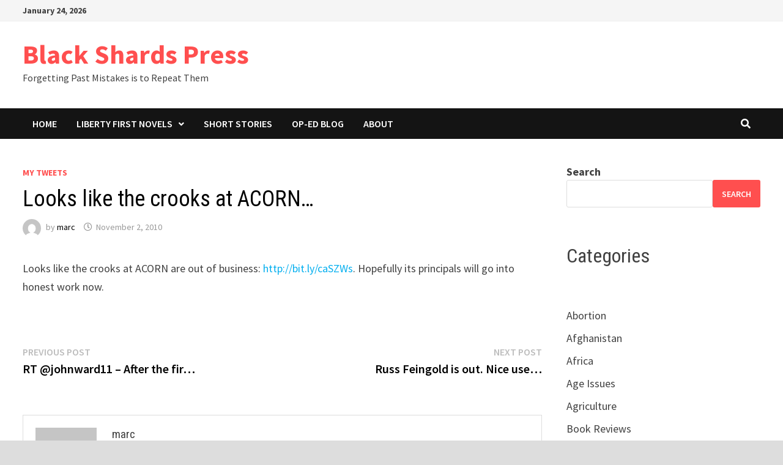

--- FILE ---
content_type: text/html; charset=UTF-8
request_url: https://www.blackshards.com/2312
body_size: 9098
content:
<!doctype html>
<html lang="en-US">
<head>
	<meta charset="UTF-8">
	<meta name="viewport" content="width=device-width, initial-scale=1">
	<link rel="profile" href="https://gmpg.org/xfn/11">

	<title>Looks like the crooks at ACORN&#8230; &#8211; Black Shards Press</title>
<meta name='robots' content='max-image-preview:large' />
	<style>img:is([sizes="auto" i], [sizes^="auto," i]) { contain-intrinsic-size: 3000px 1500px }</style>
	<link rel='dns-prefetch' href='//fonts.googleapis.com' />
<link rel="alternate" type="application/rss+xml" title="Black Shards Press &raquo; Feed" href="https://www.blackshards.com/feed" />
<link rel="alternate" type="application/rss+xml" title="Black Shards Press &raquo; Comments Feed" href="https://www.blackshards.com/comments/feed" />
<script type="text/javascript">
/* <![CDATA[ */
window._wpemojiSettings = {"baseUrl":"https:\/\/s.w.org\/images\/core\/emoji\/16.0.1\/72x72\/","ext":".png","svgUrl":"https:\/\/s.w.org\/images\/core\/emoji\/16.0.1\/svg\/","svgExt":".svg","source":{"concatemoji":"https:\/\/www.blackshards.com\/wp-includes\/js\/wp-emoji-release.min.js?ver=6.8.3"}};
/*! This file is auto-generated */
!function(s,n){var o,i,e;function c(e){try{var t={supportTests:e,timestamp:(new Date).valueOf()};sessionStorage.setItem(o,JSON.stringify(t))}catch(e){}}function p(e,t,n){e.clearRect(0,0,e.canvas.width,e.canvas.height),e.fillText(t,0,0);var t=new Uint32Array(e.getImageData(0,0,e.canvas.width,e.canvas.height).data),a=(e.clearRect(0,0,e.canvas.width,e.canvas.height),e.fillText(n,0,0),new Uint32Array(e.getImageData(0,0,e.canvas.width,e.canvas.height).data));return t.every(function(e,t){return e===a[t]})}function u(e,t){e.clearRect(0,0,e.canvas.width,e.canvas.height),e.fillText(t,0,0);for(var n=e.getImageData(16,16,1,1),a=0;a<n.data.length;a++)if(0!==n.data[a])return!1;return!0}function f(e,t,n,a){switch(t){case"flag":return n(e,"\ud83c\udff3\ufe0f\u200d\u26a7\ufe0f","\ud83c\udff3\ufe0f\u200b\u26a7\ufe0f")?!1:!n(e,"\ud83c\udde8\ud83c\uddf6","\ud83c\udde8\u200b\ud83c\uddf6")&&!n(e,"\ud83c\udff4\udb40\udc67\udb40\udc62\udb40\udc65\udb40\udc6e\udb40\udc67\udb40\udc7f","\ud83c\udff4\u200b\udb40\udc67\u200b\udb40\udc62\u200b\udb40\udc65\u200b\udb40\udc6e\u200b\udb40\udc67\u200b\udb40\udc7f");case"emoji":return!a(e,"\ud83e\udedf")}return!1}function g(e,t,n,a){var r="undefined"!=typeof WorkerGlobalScope&&self instanceof WorkerGlobalScope?new OffscreenCanvas(300,150):s.createElement("canvas"),o=r.getContext("2d",{willReadFrequently:!0}),i=(o.textBaseline="top",o.font="600 32px Arial",{});return e.forEach(function(e){i[e]=t(o,e,n,a)}),i}function t(e){var t=s.createElement("script");t.src=e,t.defer=!0,s.head.appendChild(t)}"undefined"!=typeof Promise&&(o="wpEmojiSettingsSupports",i=["flag","emoji"],n.supports={everything:!0,everythingExceptFlag:!0},e=new Promise(function(e){s.addEventListener("DOMContentLoaded",e,{once:!0})}),new Promise(function(t){var n=function(){try{var e=JSON.parse(sessionStorage.getItem(o));if("object"==typeof e&&"number"==typeof e.timestamp&&(new Date).valueOf()<e.timestamp+604800&&"object"==typeof e.supportTests)return e.supportTests}catch(e){}return null}();if(!n){if("undefined"!=typeof Worker&&"undefined"!=typeof OffscreenCanvas&&"undefined"!=typeof URL&&URL.createObjectURL&&"undefined"!=typeof Blob)try{var e="postMessage("+g.toString()+"("+[JSON.stringify(i),f.toString(),p.toString(),u.toString()].join(",")+"));",a=new Blob([e],{type:"text/javascript"}),r=new Worker(URL.createObjectURL(a),{name:"wpTestEmojiSupports"});return void(r.onmessage=function(e){c(n=e.data),r.terminate(),t(n)})}catch(e){}c(n=g(i,f,p,u))}t(n)}).then(function(e){for(var t in e)n.supports[t]=e[t],n.supports.everything=n.supports.everything&&n.supports[t],"flag"!==t&&(n.supports.everythingExceptFlag=n.supports.everythingExceptFlag&&n.supports[t]);n.supports.everythingExceptFlag=n.supports.everythingExceptFlag&&!n.supports.flag,n.DOMReady=!1,n.readyCallback=function(){n.DOMReady=!0}}).then(function(){return e}).then(function(){var e;n.supports.everything||(n.readyCallback(),(e=n.source||{}).concatemoji?t(e.concatemoji):e.wpemoji&&e.twemoji&&(t(e.twemoji),t(e.wpemoji)))}))}((window,document),window._wpemojiSettings);
/* ]]> */
</script>
<style id='wp-emoji-styles-inline-css' type='text/css'>

	img.wp-smiley, img.emoji {
		display: inline !important;
		border: none !important;
		box-shadow: none !important;
		height: 1em !important;
		width: 1em !important;
		margin: 0 0.07em !important;
		vertical-align: -0.1em !important;
		background: none !important;
		padding: 0 !important;
	}
</style>
<link rel='stylesheet' id='wp-block-library-css' href='https://www.blackshards.com/wp-includes/css/dist/block-library/style.min.css?ver=6.8.3' type='text/css' media='all' />
<style id='wp-block-library-theme-inline-css' type='text/css'>
.wp-block-audio :where(figcaption){color:#555;font-size:13px;text-align:center}.is-dark-theme .wp-block-audio :where(figcaption){color:#ffffffa6}.wp-block-audio{margin:0 0 1em}.wp-block-code{border:1px solid #ccc;border-radius:4px;font-family:Menlo,Consolas,monaco,monospace;padding:.8em 1em}.wp-block-embed :where(figcaption){color:#555;font-size:13px;text-align:center}.is-dark-theme .wp-block-embed :where(figcaption){color:#ffffffa6}.wp-block-embed{margin:0 0 1em}.blocks-gallery-caption{color:#555;font-size:13px;text-align:center}.is-dark-theme .blocks-gallery-caption{color:#ffffffa6}:root :where(.wp-block-image figcaption){color:#555;font-size:13px;text-align:center}.is-dark-theme :root :where(.wp-block-image figcaption){color:#ffffffa6}.wp-block-image{margin:0 0 1em}.wp-block-pullquote{border-bottom:4px solid;border-top:4px solid;color:currentColor;margin-bottom:1.75em}.wp-block-pullquote cite,.wp-block-pullquote footer,.wp-block-pullquote__citation{color:currentColor;font-size:.8125em;font-style:normal;text-transform:uppercase}.wp-block-quote{border-left:.25em solid;margin:0 0 1.75em;padding-left:1em}.wp-block-quote cite,.wp-block-quote footer{color:currentColor;font-size:.8125em;font-style:normal;position:relative}.wp-block-quote:where(.has-text-align-right){border-left:none;border-right:.25em solid;padding-left:0;padding-right:1em}.wp-block-quote:where(.has-text-align-center){border:none;padding-left:0}.wp-block-quote.is-large,.wp-block-quote.is-style-large,.wp-block-quote:where(.is-style-plain){border:none}.wp-block-search .wp-block-search__label{font-weight:700}.wp-block-search__button{border:1px solid #ccc;padding:.375em .625em}:where(.wp-block-group.has-background){padding:1.25em 2.375em}.wp-block-separator.has-css-opacity{opacity:.4}.wp-block-separator{border:none;border-bottom:2px solid;margin-left:auto;margin-right:auto}.wp-block-separator.has-alpha-channel-opacity{opacity:1}.wp-block-separator:not(.is-style-wide):not(.is-style-dots){width:100px}.wp-block-separator.has-background:not(.is-style-dots){border-bottom:none;height:1px}.wp-block-separator.has-background:not(.is-style-wide):not(.is-style-dots){height:2px}.wp-block-table{margin:0 0 1em}.wp-block-table td,.wp-block-table th{word-break:normal}.wp-block-table :where(figcaption){color:#555;font-size:13px;text-align:center}.is-dark-theme .wp-block-table :where(figcaption){color:#ffffffa6}.wp-block-video :where(figcaption){color:#555;font-size:13px;text-align:center}.is-dark-theme .wp-block-video :where(figcaption){color:#ffffffa6}.wp-block-video{margin:0 0 1em}:root :where(.wp-block-template-part.has-background){margin-bottom:0;margin-top:0;padding:1.25em 2.375em}
</style>
<style id='classic-theme-styles-inline-css' type='text/css'>
/*! This file is auto-generated */
.wp-block-button__link{color:#fff;background-color:#32373c;border-radius:9999px;box-shadow:none;text-decoration:none;padding:calc(.667em + 2px) calc(1.333em + 2px);font-size:1.125em}.wp-block-file__button{background:#32373c;color:#fff;text-decoration:none}
</style>
<style id='global-styles-inline-css' type='text/css'>
:root{--wp--preset--aspect-ratio--square: 1;--wp--preset--aspect-ratio--4-3: 4/3;--wp--preset--aspect-ratio--3-4: 3/4;--wp--preset--aspect-ratio--3-2: 3/2;--wp--preset--aspect-ratio--2-3: 2/3;--wp--preset--aspect-ratio--16-9: 16/9;--wp--preset--aspect-ratio--9-16: 9/16;--wp--preset--color--black: #000000;--wp--preset--color--cyan-bluish-gray: #abb8c3;--wp--preset--color--white: #ffffff;--wp--preset--color--pale-pink: #f78da7;--wp--preset--color--vivid-red: #cf2e2e;--wp--preset--color--luminous-vivid-orange: #ff6900;--wp--preset--color--luminous-vivid-amber: #fcb900;--wp--preset--color--light-green-cyan: #7bdcb5;--wp--preset--color--vivid-green-cyan: #00d084;--wp--preset--color--pale-cyan-blue: #8ed1fc;--wp--preset--color--vivid-cyan-blue: #0693e3;--wp--preset--color--vivid-purple: #9b51e0;--wp--preset--gradient--vivid-cyan-blue-to-vivid-purple: linear-gradient(135deg,rgba(6,147,227,1) 0%,rgb(155,81,224) 100%);--wp--preset--gradient--light-green-cyan-to-vivid-green-cyan: linear-gradient(135deg,rgb(122,220,180) 0%,rgb(0,208,130) 100%);--wp--preset--gradient--luminous-vivid-amber-to-luminous-vivid-orange: linear-gradient(135deg,rgba(252,185,0,1) 0%,rgba(255,105,0,1) 100%);--wp--preset--gradient--luminous-vivid-orange-to-vivid-red: linear-gradient(135deg,rgba(255,105,0,1) 0%,rgb(207,46,46) 100%);--wp--preset--gradient--very-light-gray-to-cyan-bluish-gray: linear-gradient(135deg,rgb(238,238,238) 0%,rgb(169,184,195) 100%);--wp--preset--gradient--cool-to-warm-spectrum: linear-gradient(135deg,rgb(74,234,220) 0%,rgb(151,120,209) 20%,rgb(207,42,186) 40%,rgb(238,44,130) 60%,rgb(251,105,98) 80%,rgb(254,248,76) 100%);--wp--preset--gradient--blush-light-purple: linear-gradient(135deg,rgb(255,206,236) 0%,rgb(152,150,240) 100%);--wp--preset--gradient--blush-bordeaux: linear-gradient(135deg,rgb(254,205,165) 0%,rgb(254,45,45) 50%,rgb(107,0,62) 100%);--wp--preset--gradient--luminous-dusk: linear-gradient(135deg,rgb(255,203,112) 0%,rgb(199,81,192) 50%,rgb(65,88,208) 100%);--wp--preset--gradient--pale-ocean: linear-gradient(135deg,rgb(255,245,203) 0%,rgb(182,227,212) 50%,rgb(51,167,181) 100%);--wp--preset--gradient--electric-grass: linear-gradient(135deg,rgb(202,248,128) 0%,rgb(113,206,126) 100%);--wp--preset--gradient--midnight: linear-gradient(135deg,rgb(2,3,129) 0%,rgb(40,116,252) 100%);--wp--preset--font-size--small: 13px;--wp--preset--font-size--medium: 20px;--wp--preset--font-size--large: 36px;--wp--preset--font-size--x-large: 42px;--wp--preset--spacing--20: 0.44rem;--wp--preset--spacing--30: 0.67rem;--wp--preset--spacing--40: 1rem;--wp--preset--spacing--50: 1.5rem;--wp--preset--spacing--60: 2.25rem;--wp--preset--spacing--70: 3.38rem;--wp--preset--spacing--80: 5.06rem;--wp--preset--shadow--natural: 6px 6px 9px rgba(0, 0, 0, 0.2);--wp--preset--shadow--deep: 12px 12px 50px rgba(0, 0, 0, 0.4);--wp--preset--shadow--sharp: 6px 6px 0px rgba(0, 0, 0, 0.2);--wp--preset--shadow--outlined: 6px 6px 0px -3px rgba(255, 255, 255, 1), 6px 6px rgba(0, 0, 0, 1);--wp--preset--shadow--crisp: 6px 6px 0px rgba(0, 0, 0, 1);}:where(.is-layout-flex){gap: 0.5em;}:where(.is-layout-grid){gap: 0.5em;}body .is-layout-flex{display: flex;}.is-layout-flex{flex-wrap: wrap;align-items: center;}.is-layout-flex > :is(*, div){margin: 0;}body .is-layout-grid{display: grid;}.is-layout-grid > :is(*, div){margin: 0;}:where(.wp-block-columns.is-layout-flex){gap: 2em;}:where(.wp-block-columns.is-layout-grid){gap: 2em;}:where(.wp-block-post-template.is-layout-flex){gap: 1.25em;}:where(.wp-block-post-template.is-layout-grid){gap: 1.25em;}.has-black-color{color: var(--wp--preset--color--black) !important;}.has-cyan-bluish-gray-color{color: var(--wp--preset--color--cyan-bluish-gray) !important;}.has-white-color{color: var(--wp--preset--color--white) !important;}.has-pale-pink-color{color: var(--wp--preset--color--pale-pink) !important;}.has-vivid-red-color{color: var(--wp--preset--color--vivid-red) !important;}.has-luminous-vivid-orange-color{color: var(--wp--preset--color--luminous-vivid-orange) !important;}.has-luminous-vivid-amber-color{color: var(--wp--preset--color--luminous-vivid-amber) !important;}.has-light-green-cyan-color{color: var(--wp--preset--color--light-green-cyan) !important;}.has-vivid-green-cyan-color{color: var(--wp--preset--color--vivid-green-cyan) !important;}.has-pale-cyan-blue-color{color: var(--wp--preset--color--pale-cyan-blue) !important;}.has-vivid-cyan-blue-color{color: var(--wp--preset--color--vivid-cyan-blue) !important;}.has-vivid-purple-color{color: var(--wp--preset--color--vivid-purple) !important;}.has-black-background-color{background-color: var(--wp--preset--color--black) !important;}.has-cyan-bluish-gray-background-color{background-color: var(--wp--preset--color--cyan-bluish-gray) !important;}.has-white-background-color{background-color: var(--wp--preset--color--white) !important;}.has-pale-pink-background-color{background-color: var(--wp--preset--color--pale-pink) !important;}.has-vivid-red-background-color{background-color: var(--wp--preset--color--vivid-red) !important;}.has-luminous-vivid-orange-background-color{background-color: var(--wp--preset--color--luminous-vivid-orange) !important;}.has-luminous-vivid-amber-background-color{background-color: var(--wp--preset--color--luminous-vivid-amber) !important;}.has-light-green-cyan-background-color{background-color: var(--wp--preset--color--light-green-cyan) !important;}.has-vivid-green-cyan-background-color{background-color: var(--wp--preset--color--vivid-green-cyan) !important;}.has-pale-cyan-blue-background-color{background-color: var(--wp--preset--color--pale-cyan-blue) !important;}.has-vivid-cyan-blue-background-color{background-color: var(--wp--preset--color--vivid-cyan-blue) !important;}.has-vivid-purple-background-color{background-color: var(--wp--preset--color--vivid-purple) !important;}.has-black-border-color{border-color: var(--wp--preset--color--black) !important;}.has-cyan-bluish-gray-border-color{border-color: var(--wp--preset--color--cyan-bluish-gray) !important;}.has-white-border-color{border-color: var(--wp--preset--color--white) !important;}.has-pale-pink-border-color{border-color: var(--wp--preset--color--pale-pink) !important;}.has-vivid-red-border-color{border-color: var(--wp--preset--color--vivid-red) !important;}.has-luminous-vivid-orange-border-color{border-color: var(--wp--preset--color--luminous-vivid-orange) !important;}.has-luminous-vivid-amber-border-color{border-color: var(--wp--preset--color--luminous-vivid-amber) !important;}.has-light-green-cyan-border-color{border-color: var(--wp--preset--color--light-green-cyan) !important;}.has-vivid-green-cyan-border-color{border-color: var(--wp--preset--color--vivid-green-cyan) !important;}.has-pale-cyan-blue-border-color{border-color: var(--wp--preset--color--pale-cyan-blue) !important;}.has-vivid-cyan-blue-border-color{border-color: var(--wp--preset--color--vivid-cyan-blue) !important;}.has-vivid-purple-border-color{border-color: var(--wp--preset--color--vivid-purple) !important;}.has-vivid-cyan-blue-to-vivid-purple-gradient-background{background: var(--wp--preset--gradient--vivid-cyan-blue-to-vivid-purple) !important;}.has-light-green-cyan-to-vivid-green-cyan-gradient-background{background: var(--wp--preset--gradient--light-green-cyan-to-vivid-green-cyan) !important;}.has-luminous-vivid-amber-to-luminous-vivid-orange-gradient-background{background: var(--wp--preset--gradient--luminous-vivid-amber-to-luminous-vivid-orange) !important;}.has-luminous-vivid-orange-to-vivid-red-gradient-background{background: var(--wp--preset--gradient--luminous-vivid-orange-to-vivid-red) !important;}.has-very-light-gray-to-cyan-bluish-gray-gradient-background{background: var(--wp--preset--gradient--very-light-gray-to-cyan-bluish-gray) !important;}.has-cool-to-warm-spectrum-gradient-background{background: var(--wp--preset--gradient--cool-to-warm-spectrum) !important;}.has-blush-light-purple-gradient-background{background: var(--wp--preset--gradient--blush-light-purple) !important;}.has-blush-bordeaux-gradient-background{background: var(--wp--preset--gradient--blush-bordeaux) !important;}.has-luminous-dusk-gradient-background{background: var(--wp--preset--gradient--luminous-dusk) !important;}.has-pale-ocean-gradient-background{background: var(--wp--preset--gradient--pale-ocean) !important;}.has-electric-grass-gradient-background{background: var(--wp--preset--gradient--electric-grass) !important;}.has-midnight-gradient-background{background: var(--wp--preset--gradient--midnight) !important;}.has-small-font-size{font-size: var(--wp--preset--font-size--small) !important;}.has-medium-font-size{font-size: var(--wp--preset--font-size--medium) !important;}.has-large-font-size{font-size: var(--wp--preset--font-size--large) !important;}.has-x-large-font-size{font-size: var(--wp--preset--font-size--x-large) !important;}
:where(.wp-block-post-template.is-layout-flex){gap: 1.25em;}:where(.wp-block-post-template.is-layout-grid){gap: 1.25em;}
:where(.wp-block-columns.is-layout-flex){gap: 2em;}:where(.wp-block-columns.is-layout-grid){gap: 2em;}
:root :where(.wp-block-pullquote){font-size: 1.5em;line-height: 1.6;}
</style>
<link rel='stylesheet' id='font-awesome-css' href='https://www.blackshards.com/wp-content/themes/bam/assets/fonts/css/all.min.css?ver=5.15.4' type='text/css' media='all' />
<link rel='stylesheet' id='bam-style-css' href='https://www.blackshards.com/wp-content/themes/bam/style.css?ver=6.8.3' type='text/css' media='all' />
<link rel='stylesheet' id='bam-google-fonts-css' href='https://fonts.googleapis.com/css?family=Source+Sans+Pro%3A100%2C200%2C300%2C400%2C500%2C600%2C700%2C800%2C900%2C100i%2C200i%2C300i%2C400i%2C500i%2C600i%2C700i%2C800i%2C900i|Roboto+Condensed%3A100%2C200%2C300%2C400%2C500%2C600%2C700%2C800%2C900%2C100i%2C200i%2C300i%2C400i%2C500i%2C600i%2C700i%2C800i%2C900i%26subset%3Dlatin' type='text/css' media='all' />
<link rel="https://api.w.org/" href="https://www.blackshards.com/wp-json/" /><link rel="alternate" title="JSON" type="application/json" href="https://www.blackshards.com/wp-json/wp/v2/posts/2312" /><link rel="EditURI" type="application/rsd+xml" title="RSD" href="https://www.blackshards.com/xmlrpc.php?rsd" />
<meta name="generator" content="WordPress 6.8.3" />
<link rel="canonical" href="https://www.blackshards.com/2312" />
<link rel='shortlink' href='https://www.blackshards.com/?p=2312' />
<link rel="alternate" title="oEmbed (JSON)" type="application/json+oembed" href="https://www.blackshards.com/wp-json/oembed/1.0/embed?url=https%3A%2F%2Fwww.blackshards.com%2F2312" />
<link rel="alternate" title="oEmbed (XML)" type="text/xml+oembed" href="https://www.blackshards.com/wp-json/oembed/1.0/embed?url=https%3A%2F%2Fwww.blackshards.com%2F2312&#038;format=xml" />

		<style type="text/css" id="theme-custom-css">
			/* Color CSS */
                    .page-content a:hover,
                    .entry-content a:hover {
                        color: #00aeef;
                    }
                
                    body.boxed-layout.custom-background,
                    body.boxed-layout {
                        background-color: #dddddd;
                    }
                
                    body.boxed-layout.custom-background.separate-containers,
                    body.boxed-layout.separate-containers {
                        background-color: #dddddd;
                    }
                
                    body.wide-layout.custom-background.separate-containers,
                    body.wide-layout.separate-containers {
                        background-color: #eeeeee;
                    }		</style>

	</head>

<body class="wp-singular post-template-default single single-post postid-2312 single-format-standard wp-embed-responsive wp-theme-bam boxed-layout right-sidebar one-container">



<div id="page" class="site">
	<a class="skip-link screen-reader-text" href="#content">Skip to content</a>

	
<div id="topbar" class="bam-topbar clearfix">

    <div class="container">

                    <span class="bam-date">January 24, 2026</span>
        
        
        
    </div>

</div>
	


<header id="masthead" class="site-header default-style">

    
    

<div id="site-header-inner" class="clearfix container left-logo">

    <div class="site-branding">
    <div class="site-branding-inner">

        
        <div class="site-branding-text">
                            <p class="site-title"><a href="https://www.blackshards.com/" rel="home">Black Shards Press</a></p>
                                <p class="site-description">Forgetting Past Mistakes is to Repeat Them</p>
                    </div><!-- .site-branding-text -->

    </div><!-- .site-branding-inner -->
</div><!-- .site-branding -->
        
</div><!-- #site-header-inner -->



<nav id="site-navigation" class="main-navigation">

    <div id="site-navigation-inner" class="container align-left show-search">
        
        <div id="primary-menu" class="menu"><ul>
<li class="page_item page-item-2737"><a href="https://www.blackshards.com/">Home</a></li>
<li class="page_item page-item-3728 page_item_has_children"><a href="https://www.blackshards.com/liberty-first-novels">Liberty First Novels</a>
<ul class='children'>
	<li class="page_item page-item-3730"><a href="https://www.blackshards.com/liberty-first-novels/recognition-free-chapters">Recognition Free Chapters</a></li>
</ul>
</li>
<li class="page_item page-item-3737"><a href="https://www.blackshards.com/short-stories">Short Stories</a></li>
<li class="page_item page-item-2742 current_page_parent"><a href="https://www.blackshards.com/blog">Op-Ed Blog</a></li>
<li class="page_item page-item-2"><a href="https://www.blackshards.com/about">About</a></li>
</ul></div>
<div class="bam-search-button-icon">
    <i class="fas fa-search" aria-hidden="true"></i>
</div>
<div class="bam-search-box-container">
    <div class="bam-search-box">
        <form role="search" method="get" class="search-form" action="https://www.blackshards.com/">
				<label>
					<span class="screen-reader-text">Search for:</span>
					<input type="search" class="search-field" placeholder="Search &hellip;" value="" name="s" />
				</label>
				<input type="submit" class="search-submit" value="Search" />
			</form>    </div><!-- th-search-box -->
</div><!-- .th-search-box-container -->

        <button class="menu-toggle" aria-controls="primary-menu" aria-expanded="false" data-toggle-target=".mobile-navigation"><i class="fas fa-bars"></i>Menu</button>
        
    </div><!-- .container -->
    
</nav><!-- #site-navigation -->
<div class="mobile-dropdown">
    <nav class="mobile-navigation">
        <div class="menu"><ul><li class="page_item page-item-2737"><a href="https://www.blackshards.com/">Home</a></li><li class="page_item page-item-3728 page_item_has_children"><a href="https://www.blackshards.com/liberty-first-novels">Liberty First Novels</a><button class="dropdown-toggle" data-toggle-target=".mobile-navigation .page-item-3728 > ul" aria-expanded="false"><span class="screen-reader-text">Show sub menu</span></button><ul class='children'><li class="page_item page-item-3730"><a href="https://www.blackshards.com/liberty-first-novels/recognition-free-chapters">Recognition Free Chapters</a></li></ul></li><li class="page_item page-item-3737"><a href="https://www.blackshards.com/short-stories">Short Stories</a></li><li class="page_item page-item-2742"><a href="https://www.blackshards.com/blog">Op-Ed Blog</a></li><li class="page_item page-item-2"><a href="https://www.blackshards.com/about">About</a></li></ul></div>    </nav>
</div>

    
         
</header><!-- #masthead -->


	
	<div id="content" class="site-content">
		<div class="container">

	
	<div id="primary" class="content-area">

		
		<main id="main" class="site-main">

			
			
<article id="post-2312" class="bam-single-post post-2312 post type-post status-publish format-standard hentry category-my-tweets">
	
	
	<div class="category-list">
		<span class="cat-links"><a href="https://www.blackshards.com/category/my-tweets" rel="category tag">My Tweets</a></span>	</div><!-- .category-list -->

	<header class="entry-header">
		<h1 class="entry-title">Looks like the crooks at ACORN&#8230;</h1>			<div class="entry-meta">
				<span class="byline"> <img class="author-photo" alt="marc" src="https://secure.gravatar.com/avatar/66a3c9fdd577f8ab15406fb57e069b68e05c48f0ee3cdcb6031b1017e9fdec5b?s=96&#038;d=mm&#038;r=g" />by <span class="author vcard"><a class="url fn n" href="https://www.blackshards.com/author/marc">marc</a></span></span><span class="posted-on"><i class="far fa-clock"></i><a href="https://www.blackshards.com/2312" rel="bookmark"><time class="entry-date published updated" datetime="2010-11-02T16:13:06-06:00">November 2, 2010</time></a></span>			</div><!-- .entry-meta -->
			</header><!-- .entry-header -->

	
	
	<div class="entry-content">
		<p>Looks like the crooks at ACORN are out of business: <a href="http://bit.ly/caSZWs" rel="nofollow">http://bit.ly/caSZWs</a>. Hopefully its principals will go into honest work now.</p>
	</div><!-- .entry-content -->

	
	<footer class="entry-footer">
			</footer><!-- .entry-footer -->
</article><!-- #post-2312 -->
	<nav class="navigation post-navigation" aria-label="Posts">
		<h2 class="screen-reader-text">Post navigation</h2>
		<div class="nav-links"><div class="nav-previous"><a href="https://www.blackshards.com/2311" rel="prev"><span class="meta-nav" aria-hidden="true">Previous Post</span> <span class="screen-reader-text">Previous post:</span> <br/><span class="post-title">RT @johnward11 &#8211; After the fir&#8230;</span></a></div><div class="nav-next"><a href="https://www.blackshards.com/2315" rel="next"><span class="meta-nav" aria-hidden="true">Next Post</span> <span class="screen-reader-text">Next post:</span> <br/><span class="post-title">Russ Feingold is out. Nice use&#8230;</span></a></div></div>
	</nav><div class="bam-authorbox clearfix">

    <div class="bam-author-img">
        <img alt='' src='https://secure.gravatar.com/avatar/66a3c9fdd577f8ab15406fb57e069b68e05c48f0ee3cdcb6031b1017e9fdec5b?s=100&#038;d=mm&#038;r=g' srcset='https://secure.gravatar.com/avatar/66a3c9fdd577f8ab15406fb57e069b68e05c48f0ee3cdcb6031b1017e9fdec5b?s=200&#038;d=mm&#038;r=g 2x' class='avatar avatar-100 photo' height='100' width='100' decoding='async'/>    </div>

    <div class="bam-author-content">
        <h4 class="author-name">marc</h4>
        <p class="author-description">Marc is a software developer, writer, and part-time political know-it-all who currently resides in Texas in the good ol' U.S.A.</p>
        <a class="author-posts-link" href="https://www.blackshards.com/author/marc" title="marc">
            View all posts by marc &rarr;        </a>
    </div>

</div>


<div class="bam-related-posts clearfix">

    <h3 class="related-section-title">You might also like</h3>

    <div class="related-posts-wrap">
                    <div class="related-post">
                <div class="related-post-thumbnail">
                    <a href="https://www.blackshards.com/1772">
                                            </a>
                </div><!-- .related-post-thumbnail -->
                <h3 class="related-post-title">
                    <a href="https://www.blackshards.com/1772" rel="bookmark" title="Per Blackstone Audio, purchase&#8230;">
                        Per Blackstone Audio, purchase&#8230;                    </a>
                </h3><!-- .related-post-title -->
                <div class="related-post-meta"><span class="posted-on"><i class="far fa-clock"></i><a href="https://www.blackshards.com/1772" rel="bookmark"><time class="entry-date published updated" datetime="2009-06-23T13:05:27-06:00">June 23, 2009</time></a></span></div>
            </div><!-- .related-post -->
                    <div class="related-post">
                <div class="related-post-thumbnail">
                    <a href="https://www.blackshards.com/1814">
                                            </a>
                </div><!-- .related-post-thumbnail -->
                <h3 class="related-post-title">
                    <a href="https://www.blackshards.com/1814" rel="bookmark" title="Richard Berner: recent polls s&#8230;">
                        Richard Berner: recent polls s&#8230;                    </a>
                </h3><!-- .related-post-title -->
                <div class="related-post-meta"><span class="posted-on"><i class="far fa-clock"></i><a href="https://www.blackshards.com/1814" rel="bookmark"><time class="entry-date published updated" datetime="2009-07-06T12:01:37-06:00">July 6, 2009</time></a></span></div>
            </div><!-- .related-post -->
                    <div class="related-post">
                <div class="related-post-thumbnail">
                    <a href="https://www.blackshards.com/2402">
                                            </a>
                </div><!-- .related-post-thumbnail -->
                <h3 class="related-post-title">
                    <a href="https://www.blackshards.com/2402" rel="bookmark" title="Obama admin admits low taxes b&#8230;">
                        Obama admin admits low taxes b&#8230;                    </a>
                </h3><!-- .related-post-title -->
                <div class="related-post-meta"><span class="posted-on"><i class="far fa-clock"></i><a href="https://www.blackshards.com/2402" rel="bookmark"><time class="entry-date published updated" datetime="2010-12-08T13:59:04-06:00">December 8, 2010</time></a></span></div>
            </div><!-- .related-post -->
            </div><!-- .related-post-wrap-->

</div><!-- .related-posts -->


			
		</main><!-- #main -->

		
	</div><!-- #primary -->

	


<aside id="secondary" class="widget-area">

	
	<section id="block-3" class="widget widget_block widget_search"><form role="search" method="get" action="https://www.blackshards.com/" class="wp-block-search__button-outside wp-block-search__text-button wp-block-search"    ><label class="wp-block-search__label" for="wp-block-search__input-1" >Search</label><div class="wp-block-search__inside-wrapper " ><input class="wp-block-search__input" id="wp-block-search__input-1" placeholder="" value="" type="search" name="s" required /><button aria-label="Search" class="wp-block-search__button wp-element-button" type="submit" >Search</button></div></form></section><section id="block-7" class="widget widget_block">
<h2 class="wp-block-heading">Categories</h2>
</section><section id="block-4" class="widget widget_block widget_categories"><ul class="wp-block-categories-list wp-block-categories">	<li class="cat-item cat-item-40"><a href="https://www.blackshards.com/category/abortion">Abortion</a>
</li>
	<li class="cat-item cat-item-68"><a href="https://www.blackshards.com/category/afghanistan">Afghanistan</a>
</li>
	<li class="cat-item cat-item-32"><a href="https://www.blackshards.com/category/africa">Africa</a>
</li>
	<li class="cat-item cat-item-85"><a href="https://www.blackshards.com/category/age-issues">Age Issues</a>
</li>
	<li class="cat-item cat-item-20"><a href="https://www.blackshards.com/category/agriculture">Agriculture</a>
</li>
	<li class="cat-item cat-item-62"><a href="https://www.blackshards.com/category/book-reviews">Book Reviews</a>
</li>
	<li class="cat-item cat-item-10"><a href="https://www.blackshards.com/category/business">Business</a>
</li>
	<li class="cat-item cat-item-74"><a href="https://www.blackshards.com/category/celebrities">Celebrities</a>
</li>
	<li class="cat-item cat-item-37"><a href="https://www.blackshards.com/category/child-care">Child Care</a>
</li>
	<li class="cat-item cat-item-83"><a href="https://www.blackshards.com/category/christianity">Christianity</a>
</li>
	<li class="cat-item cat-item-75"><a href="https://www.blackshards.com/category/cinema">Cinema</a>
</li>
	<li class="cat-item cat-item-66"><a href="https://www.blackshards.com/category/communism">Communism</a>
</li>
	<li class="cat-item cat-item-70"><a href="https://www.blackshards.com/category/conservatism">Conservatism</a>
</li>
	<li class="cat-item cat-item-11"><a href="https://www.blackshards.com/category/crime">Crime</a>
</li>
	<li class="cat-item cat-item-33"><a href="https://www.blackshards.com/category/death-penalty">Death Penalty</a>
</li>
	<li class="cat-item cat-item-76"><a href="https://www.blackshards.com/category/democracy">Democracy</a>
</li>
	<li class="cat-item cat-item-72"><a href="https://www.blackshards.com/category/denmark">Denmark</a>
</li>
	<li class="cat-item cat-item-28"><a href="https://www.blackshards.com/category/discrimination">Discrimination</a>
</li>
	<li class="cat-item cat-item-17"><a href="https://www.blackshards.com/category/drugs">Drugs</a>
</li>
	<li class="cat-item cat-item-5"><a href="https://www.blackshards.com/category/education">Education</a>
</li>
	<li class="cat-item cat-item-47"><a href="https://www.blackshards.com/category/energy">Energy</a>
</li>
	<li class="cat-item cat-item-82"><a href="https://www.blackshards.com/category/england">England</a>
</li>
	<li class="cat-item cat-item-38"><a href="https://www.blackshards.com/category/environment">Environment</a>
</li>
	<li class="cat-item cat-item-57"><a href="https://www.blackshards.com/category/evolution">Evolution</a>
</li>
	<li class="cat-item cat-item-19"><a href="https://www.blackshards.com/category/family-values">Family Values</a>
</li>
	<li class="cat-item cat-item-50"><a href="https://www.blackshards.com/category/finance">Finance</a>
</li>
	<li class="cat-item cat-item-73"><a href="https://www.blackshards.com/category/france">France</a>
</li>
	<li class="cat-item cat-item-39"><a href="https://www.blackshards.com/category/free-speech">Free Speech</a>
</li>
	<li class="cat-item cat-item-52"><a href="https://www.blackshards.com/category/gay-rights">Gay Rights</a>
</li>
	<li class="cat-item cat-item-1"><a href="https://www.blackshards.com/category/general">General News</a>
</li>
	<li class="cat-item cat-item-77"><a href="https://www.blackshards.com/category/gun-control">Gun Control</a>
</li>
	<li class="cat-item cat-item-56"><a href="https://www.blackshards.com/category/health">Health</a>
</li>
	<li class="cat-item cat-item-79"><a href="https://www.blackshards.com/category/holocaust">Holocaust</a>
</li>
	<li class="cat-item cat-item-25"><a href="https://www.blackshards.com/category/humor">Humor</a>
</li>
	<li class="cat-item cat-item-6"><a href="https://www.blackshards.com/category/immigration">Immigration</a>
</li>
	<li class="cat-item cat-item-81"><a href="https://www.blackshards.com/category/india">India</a>
</li>
	<li class="cat-item cat-item-61"><a href="https://www.blackshards.com/category/iran">Iran</a>
</li>
	<li class="cat-item cat-item-7"><a href="https://www.blackshards.com/category/iraq">Iraq</a>
</li>
	<li class="cat-item cat-item-14"><a href="https://www.blackshards.com/category/islam">Islam</a>
</li>
	<li class="cat-item cat-item-84"><a href="https://www.blackshards.com/category/israel">Israel</a>
</li>
	<li class="cat-item cat-item-22"><a href="https://www.blackshards.com/category/justice">Justice</a>
</li>
	<li class="cat-item cat-item-31"><a href="https://www.blackshards.com/category/korea">Korea</a>
</li>
	<li class="cat-item cat-item-23"><a href="https://www.blackshards.com/category/law">Law</a>
</li>
	<li class="cat-item cat-item-42"><a href="https://www.blackshards.com/category/liberalism">Liberalism</a>
</li>
	<li class="cat-item cat-item-86"><a href="https://www.blackshards.com/category/libertarianism">Libertarianism</a>
</li>
	<li class="cat-item cat-item-26"><a href="https://www.blackshards.com/category/literature">Literature</a>
</li>
	<li class="cat-item cat-item-29"><a href="https://www.blackshards.com/category/media">Media</a>
</li>
	<li class="cat-item cat-item-24"><a href="https://www.blackshards.com/category/medicine">Medicine</a>
</li>
	<li class="cat-item cat-item-30"><a href="https://www.blackshards.com/category/mens-rights">Men&#039;s Rights</a>
</li>
	<li class="cat-item cat-item-88"><a href="https://www.blackshards.com/category/mexico">Mexico</a>
</li>
	<li class="cat-item cat-item-16"><a href="https://www.blackshards.com/category/middle-east">Middle East</a>
</li>
	<li class="cat-item cat-item-53"><a href="https://www.blackshards.com/category/military">Military</a>
</li>
	<li class="cat-item cat-item-36"><a href="https://www.blackshards.com/category/music">Music</a>
</li>
	<li class="cat-item cat-item-87"><a href="https://www.blackshards.com/category/my-tweets">My Tweets</a>
</li>
	<li class="cat-item cat-item-43"><a href="https://www.blackshards.com/category/national-security">National Security</a>
</li>
	<li class="cat-item cat-item-54"><a href="https://www.blackshards.com/category/pakistan">Pakistan</a>
</li>
	<li class="cat-item cat-item-55"><a href="https://www.blackshards.com/category/parenting">Parenting</a>
</li>
	<li class="cat-item cat-item-45"><a href="https://www.blackshards.com/category/personal">Personal</a>
</li>
	<li class="cat-item cat-item-41"><a href="https://www.blackshards.com/category/philosophy">Philosophy</a>
</li>
	<li class="cat-item cat-item-71"><a href="https://www.blackshards.com/category/political-correctness">Political Correctness</a>
</li>
	<li class="cat-item cat-item-2"><a href="https://www.blackshards.com/category/politics">Politics</a>
</li>
	<li class="cat-item cat-item-21"><a href="https://www.blackshards.com/category/privacy">Privacy</a>
</li>
	<li class="cat-item cat-item-46"><a href="https://www.blackshards.com/category/race">Race</a>
</li>
	<li class="cat-item cat-item-12"><a href="https://www.blackshards.com/category/religion">Religion</a>
</li>
	<li class="cat-item cat-item-44"><a href="https://www.blackshards.com/category/right-to-die">Right to Die</a>
</li>
	<li class="cat-item cat-item-15"><a href="https://www.blackshards.com/category/russia">Russia</a>
</li>
	<li class="cat-item cat-item-58"><a href="https://www.blackshards.com/category/saudi-arabia">Saudi Arabia</a>
</li>
	<li class="cat-item cat-item-13"><a href="https://www.blackshards.com/category/science">Science</a>
</li>
	<li class="cat-item cat-item-4"><a href="https://www.blackshards.com/category/site-news">Site News</a>
</li>
	<li class="cat-item cat-item-8"><a href="https://www.blackshards.com/category/society">Society</a>
</li>
	<li class="cat-item cat-item-27"><a href="https://www.blackshards.com/category/space">Space</a>
</li>
	<li class="cat-item cat-item-35"><a href="https://www.blackshards.com/category/sports">Sports</a>
</li>
	<li class="cat-item cat-item-9"><a href="https://www.blackshards.com/category/stupidity">Stupidity</a>
</li>
	<li class="cat-item cat-item-49"><a href="https://www.blackshards.com/category/taxation">Taxation</a>
</li>
	<li class="cat-item cat-item-3"><a href="https://www.blackshards.com/category/technology">Technology</a>
</li>
	<li class="cat-item cat-item-80"><a href="https://www.blackshards.com/category/term-limits">Term Limits</a>
</li>
	<li class="cat-item cat-item-67"><a href="https://www.blackshards.com/category/terrorism">Terrorism</a>
</li>
	<li class="cat-item cat-item-18"><a href="https://www.blackshards.com/category/texas">Texas</a>
</li>
	<li class="cat-item cat-item-60"><a href="https://www.blackshards.com/category/transportation">Transportation</a>
</li>
	<li class="cat-item cat-item-69"><a href="https://www.blackshards.com/category/turkey">Turkey</a>
</li>
	<li class="cat-item cat-item-78"><a href="https://www.blackshards.com/category/unions">Unions</a>
</li>
	<li class="cat-item cat-item-65"><a href="https://www.blackshards.com/category/venezuela">Venezuela</a>
</li>
	<li class="cat-item cat-item-48"><a href="https://www.blackshards.com/category/welfare">Welfare</a>
</li>
	<li class="cat-item cat-item-59"><a href="https://www.blackshards.com/category/womens-rights">Women&#039;s Rights</a>
</li>
	<li class="cat-item cat-item-34"><a href="https://www.blackshards.com/category/world">World</a>
</li>
	<li class="cat-item cat-item-51"><a href="https://www.blackshards.com/category/youth">Youth</a>
</li>
</ul></section><section id="block-6" class="widget widget_block">
<h2 class="wp-block-heading">Archives</h2>
</section><section id="block-5" class="widget widget_block widget_archive"><ul class="wp-block-archives-list wp-block-archives">	<li><a href='https://www.blackshards.com/date/2025/02'>February 2025</a></li>
	<li><a href='https://www.blackshards.com/date/2022/03'>March 2022</a></li>
	<li><a href='https://www.blackshards.com/date/2022/01'>January 2022</a></li>
	<li><a href='https://www.blackshards.com/date/2021/12'>December 2021</a></li>
	<li><a href='https://www.blackshards.com/date/2021/10'>October 2021</a></li>
	<li><a href='https://www.blackshards.com/date/2021/01'>January 2021</a></li>
	<li><a href='https://www.blackshards.com/date/2020/11'>November 2020</a></li>
	<li><a href='https://www.blackshards.com/date/2020/03'>March 2020</a></li>
	<li><a href='https://www.blackshards.com/date/2017/12'>December 2017</a></li>
	<li><a href='https://www.blackshards.com/date/2017/11'>November 2017</a></li>
	<li><a href='https://www.blackshards.com/date/2017/10'>October 2017</a></li>
	<li><a href='https://www.blackshards.com/date/2017/09'>September 2017</a></li>
	<li><a href='https://www.blackshards.com/date/2017/08'>August 2017</a></li>
	<li><a href='https://www.blackshards.com/date/2017/06'>June 2017</a></li>
	<li><a href='https://www.blackshards.com/date/2017/05'>May 2017</a></li>
	<li><a href='https://www.blackshards.com/date/2017/04'>April 2017</a></li>
	<li><a href='https://www.blackshards.com/date/2017/03'>March 2017</a></li>
	<li><a href='https://www.blackshards.com/date/2017/02'>February 2017</a></li>
	<li><a href='https://www.blackshards.com/date/2017/01'>January 2017</a></li>
	<li><a href='https://www.blackshards.com/date/2016/12'>December 2016</a></li>
	<li><a href='https://www.blackshards.com/date/2016/11'>November 2016</a></li>
	<li><a href='https://www.blackshards.com/date/2016/10'>October 2016</a></li>
	<li><a href='https://www.blackshards.com/date/2016/09'>September 2016</a></li>
	<li><a href='https://www.blackshards.com/date/2016/05'>May 2016</a></li>
	<li><a href='https://www.blackshards.com/date/2016/04'>April 2016</a></li>
	<li><a href='https://www.blackshards.com/date/2016/03'>March 2016</a></li>
	<li><a href='https://www.blackshards.com/date/2015/03'>March 2015</a></li>
	<li><a href='https://www.blackshards.com/date/2014/12'>December 2014</a></li>
	<li><a href='https://www.blackshards.com/date/2014/10'>October 2014</a></li>
	<li><a href='https://www.blackshards.com/date/2014/09'>September 2014</a></li>
	<li><a href='https://www.blackshards.com/date/2013/01'>January 2013</a></li>
	<li><a href='https://www.blackshards.com/date/2012/12'>December 2012</a></li>
	<li><a href='https://www.blackshards.com/date/2012/03'>March 2012</a></li>
	<li><a href='https://www.blackshards.com/date/2012/02'>February 2012</a></li>
	<li><a href='https://www.blackshards.com/date/2012/01'>January 2012</a></li>
	<li><a href='https://www.blackshards.com/date/2011/12'>December 2011</a></li>
	<li><a href='https://www.blackshards.com/date/2011/11'>November 2011</a></li>
	<li><a href='https://www.blackshards.com/date/2011/09'>September 2011</a></li>
	<li><a href='https://www.blackshards.com/date/2011/08'>August 2011</a></li>
	<li><a href='https://www.blackshards.com/date/2011/07'>July 2011</a></li>
	<li><a href='https://www.blackshards.com/date/2011/06'>June 2011</a></li>
	<li><a href='https://www.blackshards.com/date/2011/05'>May 2011</a></li>
	<li><a href='https://www.blackshards.com/date/2011/04'>April 2011</a></li>
	<li><a href='https://www.blackshards.com/date/2011/03'>March 2011</a></li>
	<li><a href='https://www.blackshards.com/date/2011/02'>February 2011</a></li>
	<li><a href='https://www.blackshards.com/date/2011/01'>January 2011</a></li>
	<li><a href='https://www.blackshards.com/date/2010/12'>December 2010</a></li>
	<li><a href='https://www.blackshards.com/date/2010/11'>November 2010</a></li>
	<li><a href='https://www.blackshards.com/date/2010/10'>October 2010</a></li>
	<li><a href='https://www.blackshards.com/date/2010/09'>September 2010</a></li>
	<li><a href='https://www.blackshards.com/date/2010/08'>August 2010</a></li>
	<li><a href='https://www.blackshards.com/date/2010/06'>June 2010</a></li>
	<li><a href='https://www.blackshards.com/date/2010/05'>May 2010</a></li>
	<li><a href='https://www.blackshards.com/date/2010/04'>April 2010</a></li>
	<li><a href='https://www.blackshards.com/date/2010/03'>March 2010</a></li>
	<li><a href='https://www.blackshards.com/date/2010/02'>February 2010</a></li>
	<li><a href='https://www.blackshards.com/date/2010/01'>January 2010</a></li>
	<li><a href='https://www.blackshards.com/date/2009/12'>December 2009</a></li>
	<li><a href='https://www.blackshards.com/date/2009/11'>November 2009</a></li>
	<li><a href='https://www.blackshards.com/date/2009/10'>October 2009</a></li>
	<li><a href='https://www.blackshards.com/date/2009/09'>September 2009</a></li>
	<li><a href='https://www.blackshards.com/date/2009/08'>August 2009</a></li>
	<li><a href='https://www.blackshards.com/date/2009/07'>July 2009</a></li>
	<li><a href='https://www.blackshards.com/date/2009/06'>June 2009</a></li>
	<li><a href='https://www.blackshards.com/date/2009/05'>May 2009</a></li>
	<li><a href='https://www.blackshards.com/date/2009/04'>April 2009</a></li>
	<li><a href='https://www.blackshards.com/date/2009/03'>March 2009</a></li>
	<li><a href='https://www.blackshards.com/date/2009/02'>February 2009</a></li>
	<li><a href='https://www.blackshards.com/date/2009/01'>January 2009</a></li>
	<li><a href='https://www.blackshards.com/date/2008/12'>December 2008</a></li>
	<li><a href='https://www.blackshards.com/date/2008/11'>November 2008</a></li>
	<li><a href='https://www.blackshards.com/date/2008/10'>October 2008</a></li>
	<li><a href='https://www.blackshards.com/date/2008/09'>September 2008</a></li>
	<li><a href='https://www.blackshards.com/date/2008/08'>August 2008</a></li>
	<li><a href='https://www.blackshards.com/date/2008/07'>July 2008</a></li>
	<li><a href='https://www.blackshards.com/date/2008/06'>June 2008</a></li>
	<li><a href='https://www.blackshards.com/date/2008/05'>May 2008</a></li>
	<li><a href='https://www.blackshards.com/date/2008/04'>April 2008</a></li>
	<li><a href='https://www.blackshards.com/date/2008/03'>March 2008</a></li>
	<li><a href='https://www.blackshards.com/date/2008/02'>February 2008</a></li>
	<li><a href='https://www.blackshards.com/date/2008/01'>January 2008</a></li>
	<li><a href='https://www.blackshards.com/date/2007/12'>December 2007</a></li>
	<li><a href='https://www.blackshards.com/date/2007/11'>November 2007</a></li>
	<li><a href='https://www.blackshards.com/date/2007/10'>October 2007</a></li>
	<li><a href='https://www.blackshards.com/date/2007/09'>September 2007</a></li>
	<li><a href='https://www.blackshards.com/date/2007/08'>August 2007</a></li>
	<li><a href='https://www.blackshards.com/date/2007/07'>July 2007</a></li>
	<li><a href='https://www.blackshards.com/date/2007/06'>June 2007</a></li>
	<li><a href='https://www.blackshards.com/date/2007/05'>May 2007</a></li>
	<li><a href='https://www.blackshards.com/date/2007/04'>April 2007</a></li>
	<li><a href='https://www.blackshards.com/date/2007/03'>March 2007</a></li>
	<li><a href='https://www.blackshards.com/date/2007/02'>February 2007</a></li>
	<li><a href='https://www.blackshards.com/date/2007/01'>January 2007</a></li>
	<li><a href='https://www.blackshards.com/date/2006/12'>December 2006</a></li>
	<li><a href='https://www.blackshards.com/date/2006/11'>November 2006</a></li>
	<li><a href='https://www.blackshards.com/date/2006/10'>October 2006</a></li>
	<li><a href='https://www.blackshards.com/date/2006/09'>September 2006</a></li>
	<li><a href='https://www.blackshards.com/date/2006/08'>August 2006</a></li>
	<li><a href='https://www.blackshards.com/date/2006/07'>July 2006</a></li>
	<li><a href='https://www.blackshards.com/date/2006/06'>June 2006</a></li>
	<li><a href='https://www.blackshards.com/date/2006/05'>May 2006</a></li>
	<li><a href='https://www.blackshards.com/date/2006/04'>April 2006</a></li>
	<li><a href='https://www.blackshards.com/date/2006/02'>February 2006</a></li>
	<li><a href='https://www.blackshards.com/date/2006/01'>January 2006</a></li>
	<li><a href='https://www.blackshards.com/date/2005/07'>July 2005</a></li>
	<li><a href='https://www.blackshards.com/date/2005/06'>June 2005</a></li>
	<li><a href='https://www.blackshards.com/date/2005/05'>May 2005</a></li>
	<li><a href='https://www.blackshards.com/date/2004/06'>June 2004</a></li>
	<li><a href='https://www.blackshards.com/date/2003/12'>December 2003</a></li>
	<li><a href='https://www.blackshards.com/date/2003/11'>November 2003</a></li>
	<li><a href='https://www.blackshards.com/date/2003/10'>October 2003</a></li>
	<li><a href='https://www.blackshards.com/date/2003/09'>September 2003</a></li>
	<li><a href='https://www.blackshards.com/date/2003/08'>August 2003</a></li>
	<li><a href='https://www.blackshards.com/date/2003/07'>July 2003</a></li>
	<li><a href='https://www.blackshards.com/date/2003/06'>June 2003</a></li>
	<li><a href='https://www.blackshards.com/date/2003/05'>May 2003</a></li>
	<li><a href='https://www.blackshards.com/date/2003/04'>April 2003</a></li>
	<li><a href='https://www.blackshards.com/date/2003/03'>March 2003</a></li>
	<li><a href='https://www.blackshards.com/date/2002/12'>December 2002</a></li>
	<li><a href='https://www.blackshards.com/date/2002/11'>November 2002</a></li>
	<li><a href='https://www.blackshards.com/date/2002/10'>October 2002</a></li>
	<li><a href='https://www.blackshards.com/date/2002/09'>September 2002</a></li>
	<li><a href='https://www.blackshards.com/date/2002/08'>August 2002</a></li>
	<li><a href='https://www.blackshards.com/date/2002/07'>July 2002</a></li>
</ul></section>
	
</aside><!-- #secondary -->

	</div><!-- .container -->
	</div><!-- #content -->

	
	
	<footer id="colophon" class="site-footer">

		
		
		<div class="footer-widget-area clearfix th-columns-3">
			<div class="container">
				<div class="footer-widget-area-inner">
					<div class="col column-1">
											</div>

											<div class="col column-2">
													</div>
					
											<div class="col column-3">
													</div>
					
									</div><!-- .footer-widget-area-inner -->
			</div><!-- .container -->
		</div><!-- .footer-widget-area -->

		<div class="site-info clearfix">
			<div class="container">
				<div class="copyright-container">
					Copyright &#169; 2026 <a href="https://www.blackshards.com/" title="Black Shards Press" >Black Shards Press</a>.
					Powered by <a href="https://wordpress.org" target="_blank">WordPress</a> and <a href="https://themezhut.com/themes/bam/" target="_blank">Bam</a>.				</div><!-- .copyright-container -->
			</div><!-- .container -->
		</div><!-- .site-info -->

		
	</footer><!-- #colophon -->

	
</div><!-- #page -->


<script type="speculationrules">
{"prefetch":[{"source":"document","where":{"and":[{"href_matches":"\/*"},{"not":{"href_matches":["\/wp-*.php","\/wp-admin\/*","\/wp-content\/uploads\/*","\/wp-content\/*","\/wp-content\/plugins\/*","\/wp-content\/themes\/bam\/*","\/*\\?(.+)"]}},{"not":{"selector_matches":"a[rel~=\"nofollow\"]"}},{"not":{"selector_matches":".no-prefetch, .no-prefetch a"}}]},"eagerness":"conservative"}]}
</script>
<script type="text/javascript" src="https://www.blackshards.com/wp-content/themes/bam/assets/js/main.js?ver=6.8.3" id="bam-main-js"></script>
<script type="text/javascript" src="https://www.blackshards.com/wp-content/themes/bam/assets/js/skip-link-focus-fix.js?ver=20151215" id="bam-skip-link-focus-fix-js"></script>
</body>
</html>